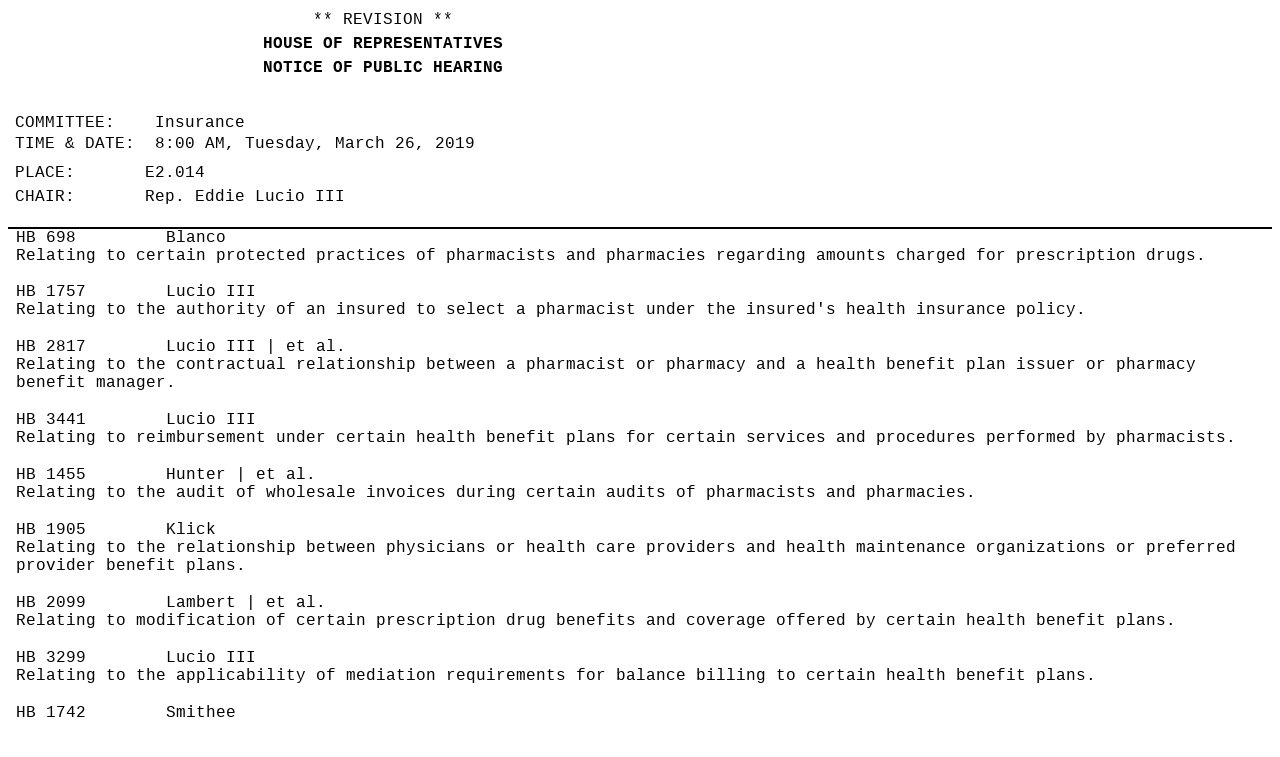

--- FILE ---
content_type: text/html
request_url: https://www.legis.state.tx.us/tlodocs/86R/schedules/html/C3202019032608001.htm
body_size: 3809
content:
<html>

<head>
<meta http-equiv=Content-Type content="text/html; charset=windows-1252">
<meta name=Generator content="Microsoft Word 15 (filtered)">
<title>Schedule Display</title>
<style>
<!--
 /* Font Definitions */
 @font-face
	{font-family:"Cambria Math";
	panose-1:2 4 5 3 5 4 6 3 2 4;}
@font-face
	{font-family:Tahoma;
	panose-1:2 11 6 4 3 5 4 4 2 4;}
 /* Style Definitions */
 p.MsoNormal, li.MsoNormal, div.MsoNormal
	{margin-top:0in;
	margin-right:0in;
	margin-bottom:10.0pt;
	margin-left:0in;
	font-size:12.0pt;
	font-family:"Courier New";}
p.MsoHeader, li.MsoHeader, div.MsoHeader
	{mso-style-link:"Header Char";
	margin:0in;
	margin-bottom:.0001pt;
	font-size:12.0pt;
	font-family:"Times New Roman",serif;}
p.MsoFooter, li.MsoFooter, div.MsoFooter
	{mso-style-link:"Footer Char";
	margin:0in;
	margin-bottom:.0001pt;
	font-size:12.0pt;
	font-family:"Times New Roman",serif;}
a:link, span.MsoHyperlink
	{color:black;
	font-weight:normal;
	text-decoration:none;}
a:visited, span.MsoHyperlinkFollowed
	{color:black;
	font-weight:normal;
	text-decoration:none;}
p.MsoAcetate, li.MsoAcetate, div.MsoAcetate
	{mso-style-link:"Balloon Text Char";
	margin:0in;
	margin-bottom:.0001pt;
	font-size:8.0pt;
	font-family:"Tahoma",sans-serif;}
span.MsoPlaceholderText
	{color:gray;}
span.HeaderChar
	{mso-style-name:"Header Char";
	mso-style-link:Header;
	font-family:"Times New Roman",serif;}
span.FooterChar
	{mso-style-name:"Footer Char";
	mso-style-link:Footer;
	font-family:"Times New Roman",serif;}
span.BalloonTextChar
	{mso-style-name:"Balloon Text Char";
	mso-style-link:"Balloon Text";
	font-family:"Tahoma",sans-serif;}
 /* Page Definitions */
 @page WordSection1
	{size:8.5in 11.0in;
	margin:12.95pt .5in .5in .5in;}
div.WordSection1
	{page:WordSection1;}
-->
</style>

</head>

<body lang=EN-US link=black vlink=black>

<div class=WordSection1>

<table class=MsoNormalTable border=0 cellspacing=0 cellpadding=0
 style='border-collapse:collapse'>
 <tr>
  <td width=708 valign=top style='width:7.65in;padding:0in 5.4pt 0in 5.4pt'>
  <p class=MsoNormal align=center style='margin-bottom:0in;margin-bottom:.0001pt;
  text-align:center;line-height:150%'>** REVISION **<br>
  <b>HOUSE OF REPRESENTATIVES</b></p>
  <p class=MsoNormal align=center style='margin-bottom:0in;margin-bottom:.0001pt;
  text-align:center;line-height:150%'><b>NOTICE OF PUBLIC HEARING</b></p>
  </td>
 </tr>
</table>

<p class=MsoNormal> </p>

<table class=MsoNormalTable border=0 cellspacing=0 cellpadding=0
 style='border-collapse:collapse'>
 <tr style='height:30.15pt'>
  <td width=708 valign=top style='width:7.65in;padding:0in 5.4pt 0in 5.4pt;
  height:30.15pt'>
  <p class=MsoNormal style='margin-bottom:0in;margin-bottom:.0001pt;line-height:
  150%'>COMMITTEE:    Insurance  </p>
  <p class=MsoNormal style='margin-top:0in;margin-right:0in;margin-bottom:0in;
  margin-left:99.35pt;margin-bottom:.0001pt;text-indent:-99.35pt'>TIME &amp;
  DATE:  8:00 AM, Tuesday, March 26, 2019  </p>
  <p class=MsoNormal style='margin-top:6.0pt;margin-right:0in;margin-bottom:
  0in;margin-left:0in;margin-bottom:.0001pt;line-height:150%'>PLACE:       E2.014 
  <br>
  CHAIR:       Rep. Eddie Lucio III  </p>
  </td>
 </tr>
</table>

<p class=MsoNormal style='margin-bottom:0in;margin-bottom:.0001pt'>&nbsp;</p>

<table class=MsoNormalTable border=1 cellspacing=0 cellpadding=0 width="100%"
 style='width:100.0%;border-collapse:collapse;border:none'>
 <tr style='page-break-inside:avoid'>
  <td valign=top style='border-top:solid black 1.5pt;border-left:solid white 1.0pt;
  border-bottom:none;border-right:solid white 1.0pt;padding:0in 5.4pt 0in 5.4pt'>
  <p class=MsoNormal style='margin-bottom:0in;margin-bottom:.0001pt'><span
  class=MsoHyperlink><a href="/BillLookup/History.aspx?LegSess=86R&amp;Bill=HB00698">HB
  698</a></span>         Blanco<br>
  Relating to certain protected practices of pharmacists and pharmacies
  regarding amounts charged for prescription drugs.<br>
  <br>
  </p>
  </td>
 </tr>
 <tr style='page-break-inside:avoid'>
  <td valign=top style='border:solid white 1.0pt;border-top:none;padding:0in 5.4pt 0in 5.4pt'>
  <p class=MsoNormal style='margin-bottom:0in;margin-bottom:.0001pt'><span
  style='color:black'><a
  href="/BillLookup/History.aspx?LegSess=86R&amp;Bill=HB01757">HB 1757</a></span>        Lucio
  III               <br>
  Relating to the authority of an insured to select a pharmacist under the
  insured's health insurance policy.<br>
  <br>
  </p>
  </td>
 </tr>
 <tr style='page-break-inside:avoid'>
  <td valign=top style='border:solid white 1.0pt;border-top:none;padding:0in 5.4pt 0in 5.4pt'>
  <p class=MsoNormal style='margin-bottom:0in;margin-bottom:.0001pt'><span
  style='color:black'><a
  href="/BillLookup/History.aspx?LegSess=86R&amp;Bill=HB02817">HB 2817</a></span>        Lucio
  III | et al.       <br>
  Relating to the contractual relationship between a pharmacist or pharmacy and
  a health benefit plan issuer or pharmacy benefit manager.<br>
  <br>
  </p>
  </td>
 </tr>
 <tr style='page-break-inside:avoid'>
  <td valign=top style='border:solid white 1.0pt;border-top:none;padding:0in 5.4pt 0in 5.4pt'>
  <p class=MsoNormal style='margin-bottom:0in;margin-bottom:.0001pt'><span
  style='color:black'><a
  href="/BillLookup/History.aspx?LegSess=86R&amp;Bill=HB03441">HB 3441</a></span>        Lucio
  III               <br>
  Relating to reimbursement under certain health benefit plans for certain
  services and procedures performed by pharmacists.<br>
  <br>
  </p>
  </td>
 </tr>
 <tr style='page-break-inside:avoid'>
  <td valign=top style='border:solid white 1.0pt;border-top:none;padding:0in 5.4pt 0in 5.4pt'>
  <p class=MsoNormal style='margin-bottom:0in;margin-bottom:.0001pt'><span
  style='color:black'><a
  href="/BillLookup/History.aspx?LegSess=86R&amp;Bill=HB01455">HB 1455</a></span>        Hunter
  | et al.          <br>
  Relating to the audit of wholesale invoices during certain audits of
  pharmacists and pharmacies.<br>
  <br>
  </p>
  </td>
 </tr>
 <tr style='page-break-inside:avoid'>
  <td valign=top style='border:solid white 1.0pt;border-top:none;padding:0in 5.4pt 0in 5.4pt'>
  <p class=MsoNormal style='margin-bottom:0in;margin-bottom:.0001pt'><span
  style='color:black'><a
  href="/BillLookup/History.aspx?LegSess=86R&amp;Bill=HB01905">HB 1905</a></span>        Klick                   <br>
  Relating to the relationship between physicians or health care providers and
  health maintenance organizations or preferred provider benefit plans.<br>
  <br>
  </p>
  </td>
 </tr>
 <tr style='page-break-inside:avoid'>
  <td valign=top style='border:solid white 1.0pt;border-top:none;padding:0in 5.4pt 0in 5.4pt'>
  <p class=MsoNormal style='margin-bottom:0in;margin-bottom:.0001pt'><span
  style='color:black'><a
  href="/BillLookup/History.aspx?LegSess=86R&amp;Bill=HB02099">HB 2099</a></span>        Lambert
  | et al.         <br>
  Relating to modification of certain prescription drug benefits and coverage
  offered by certain health benefit plans.<br>
  <br>
  </p>
  </td>
 </tr>
 <tr style='page-break-inside:avoid'>
  <td valign=top style='border:solid white 1.0pt;border-top:none;padding:0in 5.4pt 0in 5.4pt'>
  <p class=MsoNormal style='margin-bottom:0in;margin-bottom:.0001pt'><span
  style='color:black'><a
  href="/BillLookup/History.aspx?LegSess=86R&amp;Bill=HB03299">HB 3299</a></span>        Lucio
  III               <br>
  Relating to the applicability of mediation requirements for balance billing
  to certain health benefit plans.<br>
  <br>
  </p>
  </td>
 </tr>
 <tr style='page-break-inside:avoid'>
  <td valign=top style='border:solid white 1.0pt;border-top:none;padding:0in 5.4pt 0in 5.4pt'>
  <p class=MsoNormal style='margin-bottom:0in;margin-bottom:.0001pt'><span
  style='color:black'><a
  href="/BillLookup/History.aspx?LegSess=86R&amp;Bill=HB01742">HB 1742</a></span>        Smithee                 <br>
  Relating to the mediation of the settlement of certain health benefit claims
  involving balance billing by out-of-network laboratories.<br>
  <br>
  </p>
  </td>
 </tr>
 <tr style='page-break-inside:avoid'>
  <td valign=top style='border:solid white 1.0pt;border-top:none;padding:0in 5.4pt 0in 5.4pt'>
  <p class=MsoNormal style='margin-bottom:0in;margin-bottom:.0001pt'><span
  style='color:black'><a
  href="/BillLookup/History.aspx?LegSess=86R&amp;Bill=HB01718">HB 1718</a></span>        Muñoz,
  Jr.              <br>
  Relating to participation in the health care market by managed care plan
  enrollees.<br>
  <br>
  </p>
  </td>
 </tr>
 <tr style='page-break-inside:avoid'>
  <td valign=top style='border:solid white 1.0pt;border-top:none;padding:0in 5.4pt 0in 5.4pt'>
  <p class=MsoNormal style='margin-bottom:0in;margin-bottom:.0001pt'><span
  style='color:black'><a
  href="/BillLookup/History.aspx?LegSess=86R&amp;Bill=HB01832">HB 1832</a></span>        Johnson,
  Julie | et al.  <br>
  Relating to prohibited practices relating to health benefit plan coverage for
  emergency care.<br>
  <br>
  </p>
  </td>
 </tr>
 <tr style='page-break-inside:avoid'>
  <td valign=top style='border:solid white 1.0pt;border-top:none;padding:0in 5.4pt 0in 5.4pt'>
  <p class=MsoNormal style='margin-bottom:0in;margin-bottom:.0001pt'><span
  style='color:black'><a
  href="/BillLookup/History.aspx?LegSess=86R&amp;Bill=HB02630">HB 2630</a></span>        Johnson,
  Julie           <br>
  Relating to physician and health care provider directories for certain health
  benefit plans.<br>
  <br>
  </p>
  </td>
 </tr>
 <tr style='page-break-inside:avoid'>
  <td valign=top style='border:solid white 1.0pt;border-top:none;padding:0in 5.4pt 0in 5.4pt'>
  <p class=MsoNormal style='margin-bottom:0in;margin-bottom:.0001pt'><span
  style='color:black'><a
  href="/BillLookup/History.aspx?LegSess=86R&amp;Bill=HB01306">HB 1306</a></span>        Frullo                  <br>
  Relating to the provision of flood coverage under insurance policies issued
  by surplus lines insurers.<br>
  <br>
  </p>
  </td>
 </tr>
 <tr style='page-break-inside:avoid'>
  <td valign=top style='border:solid white 1.0pt;border-top:none;padding:0in 5.4pt 0in 5.4pt'>
  <p class=MsoNormal style='margin-bottom:0in;margin-bottom:.0001pt'><span
  style='color:black'><a
  href="/BillLookup/History.aspx?LegSess=86R&amp;Bill=HB02587">HB 2587</a></span>        Lucio
  III               <br>
  Relating to the business of travel insurance.<br>
  <br>
  </p>
  </td>
 </tr>
 <tr style='page-break-inside:avoid'>
  <td valign=top style='border:solid white 1.0pt;border-top:none;padding:0in 5.4pt 0in 5.4pt'>
  <p class=MsoNormal style='margin-bottom:0in;margin-bottom:.0001pt'><span
  style='color:black'><a
  href="/BillLookup/History.aspx?LegSess=86R&amp;Bill=HB01251">HB 1251</a></span>        Thompson,
  Senfronia      <br>
  Relating to financially impaired fraternal benefit societies.<br>
  <br>
  </p>
  </td>
 </tr>
 <tr style='page-break-inside:avoid'>
  <td valign=top style='border:solid white 1.0pt;border-top:none;padding:0in 5.4pt 0in 5.4pt'>
  <p class=MsoNormal style='margin-bottom:0in;margin-bottom:.0001pt'><span
  style='color:black'><a
  href="/BillLookup/History.aspx?LegSess=86R&amp;Bill=HB02408">HB 2408</a></span>        Johnson,
  Julie           <br>
  Relating to preauthorization by certain health benefit plan issuers of
  certain benefits.<br>
  <br>
  </p>
  </td>
 </tr>
 <tr style='page-break-inside:avoid'>
  <td valign=top style='border:solid white 1.0pt;border-top:none;padding:0in 5.4pt 0in 5.4pt'>
  <p class=MsoNormal style='margin-bottom:0in;margin-bottom:.0001pt'><span
  style='color:black'><a
  href="/BillLookup/History.aspx?LegSess=86R&amp;Bill=HB02520">HB 2520</a></span>        Johnson,
  Julie           <br>
  Relating to disclosures by certain health benefit plans to enrollees
  regarding certain preauthorized medical care and health care services.<br>
  <br>
  </p>
  </td>
 </tr>
 <tr style='page-break-inside:avoid'>
  <td valign=top style='border:solid white 1.0pt;border-top:none;padding:0in 5.4pt 0in 5.4pt'>
  <p class=MsoNormal style='margin-bottom:0in;margin-bottom:.0001pt'><span
  style='color:black'><a
  href="/BillLookup/History.aspx?LegSess=86R&amp;Bill=HB02327">HB 2327</a></span>        Bonnen,
  Greg             <br>
  Relating to preauthorization of certain medical care and health care services
  by certain health benefit plan issuers.<br>
  <br>
  </p>
  </td>
 </tr>
 <tr style='page-break-inside:avoid'>
  <td valign=top style='border:solid white 1.0pt;border-top:none;padding:0in 5.4pt 0in 5.4pt'>
  <p class=MsoNormal style='margin-bottom:0in;margin-bottom:.0001pt'><span
  style='color:black'><a
  href="/BillLookup/History.aspx?LegSess=86R&amp;Bill=HB02387">HB 2387</a></span>        Bonnen,
  Greg             <br>
  Relating to the regulation of utilization review and independent review for
  health benefit plan coverage.<br>
  <br>
  </p>
  </td>
 </tr>
 <tr style='page-break-inside:avoid'>
  <td valign=top style='border:solid white 1.0pt;border-top:none;padding:0in 5.4pt 0in 5.4pt'>
  <p class=MsoNormal style='margin-bottom:0in;margin-bottom:.0001pt'><span
  style='color:black'><a
  href="/BillLookup/History.aspx?LegSess=86R&amp;Bill=HB01273">HB 1273</a></span>        Zedler                  <br>
  Relating to denial of payment for preauthorized health care services.<br>
  <br>
  </p>
  </td>
 </tr>
 <tr style='page-break-inside:avoid'>
  <td valign=top style='border:solid white 1.0pt;border-top:none;padding:0in 5.4pt 0in 5.4pt'>
  <p class=MsoNormal style='margin-bottom:0in;margin-bottom:.0001pt'><span
  style='color:black'><a
  href="/BillLookup/History.aspx?LegSess=86R&amp;Bill=HB03041">HB 3041</a></span>        Turner,
  Chris            <br>
  Relating to the renewal of a preauthorization for a medical or health care
  service.<br>
  <br>
  </p>
  </td>
 </tr>
 <tr style='page-break-inside:avoid'>
  <td valign=top style='border-top:none;border-left:solid white 1.0pt;
  border-bottom:solid black 1.5pt;border-right:solid white 1.0pt;padding:0in 5.4pt 0in 5.4pt'>
  <p class=MsoNormal style='margin-bottom:0in;margin-bottom:.0001pt'><span
  style='color:black'><a
  href="/BillLookup/History.aspx?LegSess=86R&amp;Bill=HB01411">HB 1411</a></span>        Lucio
  III               <br>
  Relating to the cancellation and nonrenewal of certain liability and
  commercial property insurance policies.<br>
  <br>
  </p>
  </td>
 </tr>
</table>

<p class=MsoNormal style='margin-bottom:0in;margin-bottom:.0001pt'><span
style='font-size:1.0pt'>&nbsp;</span></p>

<p class=MsoNormal style='margin-bottom:0in;margin-bottom:.0001pt;line-height:
150%'><span style='font-size:1.0pt;line-height:150%'>&nbsp;</span></p>

<table class=MsoNormalTable border=0 cellspacing=0 cellpadding=0
 style='border-collapse:collapse'>
 <tr>
  <td width=708 valign=top style='width:7.65in;padding:0in 5.4pt 0in 5.4pt'>
  <p class=MsoNormal style='margin-bottom:0in;margin-bottom:.0001pt'>Bills
  deleted after last posting:</p>
  <p class=MsoNormal style='margin-bottom:.1pt'><span style='color:black'><a
  href="/BillLookup/History.aspx?LegSess=86R&amp;Bill=HB02967">HB 2967</a></span></p>
  <p class=MsoNormal style='margin-bottom:.1pt'><span style='color:black'><a
  href="/BillLookup/History.aspx?LegSess=86R&amp;Bill=HB03933">HB 3933</a></span></p>
  <p class=MsoNormal style='margin-bottom:0in;margin-bottom:.0001pt;line-height:
  150%'>&nbsp;</p>
  </td>
 </tr>
 <tr style='page-break-inside:avoid'>
  <td width=708 valign=top style='width:7.65in;padding:0in 5.4pt 0in 5.4pt'>
  <p class=MsoNormal align=center style='margin-bottom:0in;margin-bottom:.0001pt;
  text-align:center'>**         See Committee Coordinator for previous
  versions         **<br>
  of the schedule, if applicable.<br>
  <br>
  <br>
  </p>
  </td>
 </tr>
 <tr style='page-break-inside:avoid'>
  <td width=708 valign=top style='width:7.65in;padding:0in 5.4pt 0in 5.4pt'>
  <p class=MsoNormal style='margin-bottom:0in;margin-bottom:.0001pt;text-autospace:
  none'><b><u><span style='color:black'>NOTICE OF ASSISTANCE AT PUBLIC MEETINGS</span></u></b></p>
  <p class=MsoNormal style='margin-bottom:0in;margin-bottom:.0001pt;text-autospace:
  none'><span style='color:black'>Persons with disabilities who plan to attend
  this meeting and who may need assistance, such as a sign language
  interpreter, are requested to contact Stacey Nicchio at (512) 463-0850, 72
  hours prior to the meeting so that appropriate arrangements can be made.</span></p>
  <p class=MsoNormal style='margin-bottom:0in;margin-bottom:.0001pt;text-autospace:
  none'><span style='color:black'>&nbsp;</span></p>
  <p class=MsoNormal style='margin-bottom:0in;margin-bottom:.0001pt;text-autospace:
  none'>&nbsp;</p>
  <p class=MsoNormal style='margin-bottom:0in;margin-bottom:.0001pt;line-height:
  150%'>&nbsp;</p>
  </td>
 </tr>
</table>

<p class=MsoNormal style='margin-bottom:0in;margin-bottom:.0001pt;line-height:
150%'> </p>

</div>

</body>

</html>
